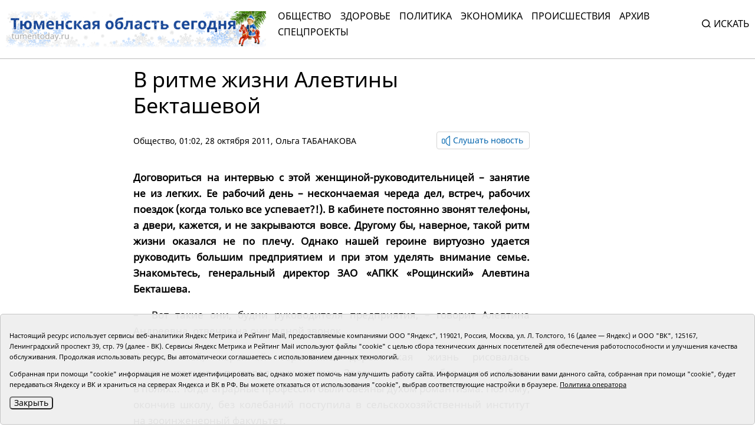

--- FILE ---
content_type: text/html;charset=UTF-8
request_url: https://tumentoday.ru/2011/10/28/%D0%B2-%D1%80%D0%B8%D1%82%D0%BC%D0%B5-%D0%B6%D0%B8%D0%B7%D0%BD%D0%B8-%D0%B0%D0%BB%D0%B5%D0%B2%D1%82%D0%B8%D0%BD%D1%8B-%D0%B1%D0%B5%D0%BA%D1%82%D0%B0%D1%88%D0%B5%D0%B2%D0%BE%D0%B9/
body_size: 8852
content:
<!DOCTYPE html>
<html lang="ru">
<head prefix="og: http://opengraphprotocol.org/schema#">
<link rel="stylesheet" href="/i/css/uikit.min.css?v231010">
<meta charset="UTF-8">
<meta http-equiv="X-UA-Compatible" content="ie=edge">
<meta name="viewport" content="width=device-width, user-scalable=no, initial-scale=1.0, maximum-scale=1.0, minimum-scale=1.0">
<meta name="robots" content="index, follow, max-image-preview:large, max-snippet:-1, max-video-preview:-1" />
<meta name="copyright" lang="ru" content="Тюменская область сегодня">
<meta name="author" content="Тюменская область сегодня">
<link rel="stylesheet" href="/i/tos/css/main.css?3.0.40">
<link rel="stylesheet" href="/i/tos/css/fix.css?4.3.37">
<link rel="apple-touch-icon" href="/i/tos/img/favicon.png">
<link rel="icon shortcut" href="/i/tos/img/favicon.svg" type="image/svg" >
<link rel="alternate icon shortcut" href="/i/tos/img/favicon.ico">
<!-- script type="text/javascript" src="https://code.giraff.io/data/widget-v2_tumentodayru.js" async></script -->
<!-- script src="https://widget.sparrow.ru/js/embed.js" async></script -->

<link rel="stylesheet" href="/i/js/slider/flickity.min.css">
<script src="/i/js/slider/flickity.pkgd.min.js"></script>
<script src="https://yastatic.net/pcode/adfox/loader.js" crossorigin="anonymous"></script>
<script src="https://yastatic.net/share2/share.js"></script>
<script async="" src="https://yandex.ru/ads/system/context.js"></script>
<script>
 window.yaContextCb = window.yaContextCb || []
</script>
<style>
.cookie-notification {
	position: fixed; background-color: rgba(239, 239, 239, .95); position-area: bottom; border:solid 1px #c6c6c6; bottom: 0px; color: black; 
	max-width:1440px; padding: 15px; box-sizing: border-box; border-radius: 5px;
	display: flex;
	justify-content: center;
	z-index:9999;
}
.cookie-notification_hidden_yes {display: none;}
.cookie-notification__header {margin-bottom: 10px;font-size: 90%;font-weight:bold;}
.cookie-notification__body {margin-bottom: 10px;}
.cookie-notification__body p {color:black;font-size:80%;}
.cookie-notification__button {border-radius: 5px;}
</style>

<title>В ритме жизни Алевтины Бекташевой</title>

<meta name="description"  content='В ритме жизни Алевтины Бекташевой'>
<meta name="description" content="Все новости Тюмени и Тюменской области: основные происшествия и события за сегодня, за неделю, тюменская служба новостей.">
<link rel="canonical" href="https://tumentoday.ru/2011/10/28/в-ритме-жизни-алевтины-бекташевой/" />
<meta property="og:locale" content="ru_RU">
<meta property="og:type" content="article">
<meta property="og:title" content='В ритме жизни Алевтины Бекташевой' />
<meta property="og:site_name" content="Тюменская область сегодня">
<meta property="og:description" content="Все новости Тюмени и Тюменской области: основные происшествия и события за сегодня, за неделю, тюменская служба новостей.">
<meta property="og:url" content="https://tumentoday.ru/2011/10/28/в-ритме-жизни-алевтины-бекташевой/">
<meta name="twitter:card" content="summary_large_image" />
<meta name="twitter:title" content='В ритме жизни Алевтины Бекташевой' />


<style>
.news-details-container iframe{width:100%!important; max-height:410px!important;}
.news-details-container p {text-align:justify;}
blockquote {font-style:normal !important;}
</style>
</head>

<body class="regular-version">
<header>
<div class="container">
	<div class="regular-eye-container">
	<div class="container">
        <div class="column"><a class="poor-eye-btn" href="#">Обычная версия сайта</a></div>
        <div class="column"><span class="label">Размер шрифта</span><a class="btn minus-font" href="#">–</a><a class="btn plus-font" href="#">+</a></div>
        <div class="column"><span class="label">Цветовая схема</span><a class="btn bright" href="#">A</a><a class="btn dark" href="#">A</a><a class="btn invert" href="#">A</a></div>
	</div>
	</div>

<div class="banner">
<!--AdFox START-->
<!--yandex_tumentoday.ru-->
<!--Площадка: Тюменская область сегодня / Основной раздел / Верхний баннер-->
<!--Категория: <не задана>-->
<!--Баннер: <не задана>-->
<!--Тип баннера: 100%х300 Turbo-->
<div id="adfox_175671125183847533"></div>
<script>
    window.yaContextCb.push(()=>{
        Ya.adfoxCode.create({
            ownerId: 377807,
            containerId: 'adfox_175671125183847533',
            params: {
                p1: 'colma',
                p2: 'gnhu',
                pfc: 'dmjvm',
                pfb: 'nzjml'
            }
        })
    })
</script>
</div>
<div class="header-container" id="top-menu">
<a href="/" class="logo"></a>
<div class="top-menu"><div class="close-menu"><a href="/">tumentoday.ru</a><i></i></div>
	<ul>
	<li><a href="/category/obschestvo/">Общество</a></li>
	<li><a href="/category/zdravoohranenie/">Здоровье</a></li>
	<li><a href="/category/vlast-i-politika/">Политика</a></li>
	<li><a href="/category/ekonomika/">Экономика</a></li>
	<li><a href="/category/pravoporyadok/">Происшествия</a></li>
	<li><a href="/today/">Архив</a></li>
	<li><a href="https://projects.tumentoday.ru/">СПЕЦПРОЕКТЫ</a></li>
	</ul>
	<div class="search-widget">
	<form method="get" action="/poisk/">
	<input class="query" type="text" name="q" autocomplete="off" placeholder="Искать" value="">
	<span><i></i>Искать</span>
	</form>
	</div>
	<ul class="extra-menu">
	<li><a href="/popular/">Популярное</a></li>
	<li><a href="/today/">Архив</a></li>
	<li><a href="/video-gallerei/">Видеогалерея</a></li>
	<li><a href="/journal/">Журналы</a></li>
	</ul>
</div>
<div class="burger"><i></i></div>
</div>

</div>
</header>
<main>
<div class="content">


<div class="container news-lazy-load-container">
<div class="news-details-container">
<div class="news-detail">

<div class="news-title">
<h1>В ритме жизни Алевтины Бекташевой</h1>
<p class="announce"></p>
<div class="reading-btn">
<div class="info"><a href="/category/obschestvo/">Общество</a>, 01:02, 28 октября 2011, <a href="/author/Ольга ТАБАНАКОВА">Ольга ТАБАНАКОВА</a></div>
<div class="speak-button"><span class="speak-label hide"><i></i>Слушать новость</span>
<div class="speak-text">В ритме жизни Алевтины Бекташевой. . <p>
<strong>
  Договориться на интервью с этой женщиной-руководительницей – занятие не из легких. Ее рабочий день – нескончаемая череда дел, встреч, рабочих поездок (когда только все успевает?!). В кабинете постоянно звонят телефоны, а двери, кажется, и не закрываются вовсе. Другому бы, наверное, такой ритм жизни оказался не по плечу. Однако нашей героине виртуозно удается руководить большим предприятием и при этом уделять внимание семье. Знакомьтесь, генеральный директор ЗАО «АПКК «Рощинский» Алевтина Бекташева.
 </strong>
</p>
<p>
 –  Вот такие они, будни руководителя предприятия, – говорит Алевтина Андреевна, отвечая на очередной звонок.
</p>
<p>
 Когда-то ей, коренной горожанке, деревенская жизнь рисовалась исключительно в пасторальных красках. Зеленые луга, голубая речка, работа в полях... Тогда аграрные профессии были овеяны духом романтизма. Поэтому, окончив школу, без колебаний поступила в сельскохозяйственный институт на зооинженерный факультет.
</p>
<p>
 Получив высшее образование, по совету подруги устроилась племучетчиком в кролиководческий комплекс «Рощинский». Тогда и подумать не могла, что на долгие годы свяжет жизнь с этим предприятием. Признается: поначалу кроликов очень боялась. И немудрено: один ушастик укусил-таки за руку. Вон, до сих пор шрам остался. Через год Бекташеву ставят начальником цеха, далее вверх по карьерной лестнице – главный зоотехник, заместитель директора по производству...
</p>
<p>
 Новый век принес Алевтине Андреевне новую должность. В 2000 году поступает предложение возглавить родное предприятие. Согласилась. Хотя времена в «Рощинском» в ту пору были далеко не золотыми. Комплекс проходил процедуру банкротства, имел большие долги. Однако коллектив поверил новому руководителю. И не прогадал. Сегодня «Рощинский» – самый крупный кролиководческий комплекс в России. Здесь содержится 50 тысяч животных.
</p>
<p>
 Производимый ежегодный объем крольчатины – не менее 130 тонн. Пару лет назад в «Рощинском» введен в эксплуатацию мясоколбасный цех, выпускающий полуфабрикаты, копчености и деликатесы. Теперь комплекс изготавливает большой ассортимент различных полуфабрикатов: грудка, окорочка, котлеты.
 <br/>
 Предприятие – постоянный участник всевозможных выставок, конкурсов, по результатам которых «Рощинский» неизменно получает награды. И нынешний год, год Кролика, для комплекса складывается удачно.
</p>
<p>
 Впрочем, Алевтина Андреевна не просто успешный руководитель, но  и заботливая мать. Вместе с супругом вырастили двоих сыновей, у которых теперь уже свои семьи.
</p>
<p>
 – Ритм жизни действительно бешеный, – признается Бекташева. – Рабочий день иногда начинается в шесть утра. Выходной только один, а во время посевной и уборочной и его нет. Отпуск, как  у всех аграриев, только зимой. Возможно, кому-то такой график покажется жестким, но  я привыкла и иной жизни не могу себе представить.
</p>
<p>
 Вот такой он, женский тюменский характер!
</p></div></div>
</div>
</div>

<div class="news-picture"></div>



<div class="news-text"><p>
<strong>
  Договориться на интервью с этой женщиной-руководительницей – занятие не из легких. Ее рабочий день – нескончаемая череда дел, встреч, рабочих поездок (когда только все успевает?!). В кабинете постоянно звонят телефоны, а двери, кажется, и не закрываются вовсе. Другому бы, наверное, такой ритм жизни оказался не по плечу. Однако нашей героине виртуозно удается руководить большим предприятием и при этом уделять внимание семье. Знакомьтесь, генеральный директор ЗАО «АПКК «Рощинский» Алевтина Бекташева.
 </strong>
</p>
<p>
 –  Вот такие они, будни руководителя предприятия, – говорит Алевтина Андреевна, отвечая на очередной звонок.
</p>
<p>
 Когда-то ей, коренной горожанке, деревенская жизнь рисовалась исключительно в пасторальных красках. Зеленые луга, голубая речка, работа в полях... Тогда аграрные профессии были овеяны духом романтизма. Поэтому, окончив школу, без колебаний поступила в сельскохозяйственный институт на зооинженерный факультет.
</p>
<p>
 Получив высшее образование, по совету подруги устроилась племучетчиком в кролиководческий комплекс «Рощинский». Тогда и подумать не могла, что на долгие годы свяжет жизнь с этим предприятием. Признается: поначалу кроликов очень боялась. И немудрено: один ушастик укусил-таки за руку. Вон, до сих пор шрам остался. Через год Бекташеву ставят начальником цеха, далее вверх по карьерной лестнице – главный зоотехник, заместитель директора по производству...
</p>
<p>
 Новый век принес Алевтине Андреевне новую должность. В 2000 году поступает предложение возглавить родное предприятие. Согласилась. Хотя времена в «Рощинском» в ту пору были далеко не золотыми. Комплекс проходил процедуру банкротства, имел большие долги. Однако коллектив поверил новому руководителю. И не прогадал. Сегодня «Рощинский» – самый крупный кролиководческий комплекс в России. Здесь содержится 50 тысяч животных.
</p>
<p>
 Производимый ежегодный объем крольчатины – не менее 130 тонн. Пару лет назад в «Рощинском» введен в эксплуатацию мясоколбасный цех, выпускающий полуфабрикаты, копчености и деликатесы. Теперь комплекс изготавливает большой ассортимент различных полуфабрикатов: грудка, окорочка, котлеты.
 <br/>
 Предприятие – постоянный участник всевозможных выставок, конкурсов, по результатам которых «Рощинский» неизменно получает награды. И нынешний год, год Кролика, для комплекса складывается удачно.
</p>
<p>
 Впрочем, Алевтина Андреевна не просто успешный руководитель, но  и заботливая мать. Вместе с супругом вырастили двоих сыновей, у которых теперь уже свои семьи.
</p>
<p>
 – Ритм жизни действительно бешеный, – признается Бекташева. – Рабочий день иногда начинается в шесть утра. Выходной только один, а во время посевной и уборочной и его нет. Отпуск, как  у всех аграриев, только зимой. Возможно, кому-то такой график покажется жестким, но  я привыкла и иной жизни не могу себе представить.
</p>
<p>
 Вот такой он, женский тюменский характер!
</p></div>



﻿

<div><span style="font-size:75%"></span></div>










<div style="margin-bottom:10px;">
<a class="all-news-btn" style="border-style:solid; border-width:1px; border-color:#c6c6c6;" href="https://podpiska.pochta.ru/press/%D0%9F6901">Оформить подписку на газету «Тюменская область сегодня»</a>
</div>

<p>
<div class="social-links"><div><p>Понравился материал?<br> Расскажи друзьям <span style="color:white;font-size:75%;">71658</span></p></div><div class="social"><div class="ya-share2" data-curtain data-size="l" data-shape="round" data-services="vkontakte,odnoklassniki"></div></div></div>

<div class="read-also">

<!-- <p>Читайте также</p> -->
	
	<!-- tag 0 l 0 maintagid  --> 
	
	<!-- test bychap obschestvo zero  tag 0 -->
	<div class="columns">
	
	<div class="news"><a href="/2026/01/22/narushiteli_stali_prichinoy_rosta_avariynosti_na_energoobyektakh_tyumenskoy_oblasti/" class="card-link"></a>
	<div class="picture"><img src="/i/ncr230x175/141/267141/267141_2cfc8bcd690f954.jpg" alt=""></div>
	<div class="info"><h3>На 10% выросла аварийность на энергообъектах Тюменской области за 2025 год</h3><p>22 января</p></div></div>
	
	<div class="news"><a href="/2026/01/22/uchastniki_molodezhnoy_gumanitarnoy_missii_svoisvoim_rasskazali_o_rabote_v_krasnodone/" class="card-link"></a>
	<div class="picture"><img src="/i/ncr230x175/148/267148/267148_2cfc8bce8d2bf30.jpg" alt=""></div>
	<div class="info"><h3>Участники молодежной гуманитарной миссии «СвоиСВОим» рассказали о работе в Краснодоне</h3><p>22 января</p></div></div>
	
	</div>
</div>

<div class="center-banner">
<!--AdFox START-->
<!--yandex_tumentoday.ru-->
<!--Площадка: Тюменская область сегодня / Основной раздел / Баннер в середине-->
<!--Категория: <не задана>-->
<!--Баннер: <не задана>-->
<!--Тип баннера: 100%х300 Turbo-->
<div id="adfox_163696100458257989">
</div>
<script>
 window.yaContextCb.push(()=>{
        Ya.adfoxCode.create({
            ownerId: 377807,
            containerId: 'adfox_163696100458257989',
            params: {
                p1: 'colmb',
                p2: 'gnhu',
                pfc: 'dmjvm',
                pfb: 'jnbmh'
            }
        })
    })
</script>

</div>

            


<div class="partners-news">
<!-- Composite Start -->
<div id="M741167ScriptRootC1198974"></div>
<!-- <script src="https://jsc.lentainform.com/t/u/tumentoday.ru.1198974.js" async></script> -->
<!-- Composite End -->

</div>

</div>
</div>

<div class="right-column"></div>

<div class="banner">

</div>

</div>


</div></main>
<footer>
<div class="container">
<div class="footer-container">
<div class="first row">
	<div class="copyright">© АНО «Тюменская область сегодня», 2002-2026 г.</div>
	<div class="age-rating"><img src="/i/tos/img/age-rating.svg"  alt=""></div>
	<div class="publishing-since">Печатная версия газеты «Тюменская область сегодня» издается с 1998 года.</div>
	<div class="links">
	<div class="col">
		<div><a href="/today/">Архив новостей</a></div>
		<div><a href="/pages/novosti-tyumenskoj-oblasti-po-geografii/">Новости городов и районов ТО</a></div>
	</div>
	<div class="col">
		<div><a href="/pages/journal/">Журналы</a></div>
		<div><a href="/pages/editors/">Редакция</a></div>
		<div><a href="/rss/">RSS поток</a></div>
	</div>
	<div class="col">
		<div><a href="/pages/organizacii-tyumenskoj-oblasti-predostavlyayushie-gosuslugi/">Экстренные службы и Госучреждения</a></div>
		<div><a href="/pages/svedeniya-ob-organizacii/">Сведения об организации</a></div>
	</div>
	<div class="col">
		<!-- <div class="poor-eye-btn"><img src="/i/tos/img/eye.svg"/><a href="#">Версия для слабовидящих</a></div> -->
		<img alt="Orphus system" src="/i/orphus/orphus.png" width="80" height="15">
		<div style="font-size:80%">Если вы заметили ошибку, выделите мышкой текст и нажмите <span>Ctrl+Enter</span></div>
		<script type="text/javascript" src="/i/orphus/orphus.js?v=0.3"></script>

	</div>
	</div>
	<div class="social-links">
		<div><a href="https://vk.com/tos72/" target="_blank"><img src="/i/tos/img/social-vk.svg" alt=""></a></div>
		<div><a href="https://ok.ru/tumentoday/" target="_blank"><img src="/i/tos/img/social-ok.svg" alt=""></a></div>
		<div><a href="https://t.me/news_today72" target="_blank"><img src="/i/tos/img/social-telegram.png" alt=""></a></div>
	</div>
</div>
<div class="second row">
<div class="left">
<div>Главный редактор Рябков А.В.</div>
<div>Редакция: 625002, Тюмень, Осипенко, 81,</div>
<div>телефон (3452)49-00-18,</div>
<div>e-mail: tumentoday@obl72.ru</div>
</div>
<div class="right">
Адрес для писем: 625000, Россия, Тюмень, Почтамт, а/я 371. 
Для пресс-релизов: tumentoday@obl72.ru. Отдел писем: тел. (3452) 39-90-59. 
Отдел рекламы: тел. (3452) 39-90-51. 
Регистрация СМИ: Сетевое издание «Интернет-газета «Тюменская область сегодня», свидетельство о регистрации СМИ Эл № ФС77-64918 от 24.02.2016 выдано Федеральной службой по надзору в сфере связи, информационных технологий и массовых коммуникаций (Роскомнадзор). 
Учредитель: Автономная некоммерческая организация «Тюменская область сегодня». 
<a href="/i/docs/politika_pdn_tos2025.pdf">Политика оператора</a>
</div>
<div class="informers">
<div class="yandex">
<!-- Yandex.Metrika informer -->
<a href="https://metrika.yandex.ru/stat/?id=38195175&amp;from=informer" rel="nofollow" target="_blank">
<img alt="Яндекс.Метрика" class="ym-advanced-informer" data-cid="38195175" data-lang="ru" src="https://informer.yandex.ru/informer/38195175/3_0_606060FF_404040FF_1_pageviews" style="width:88px; height:31px; border:0;" title="Яндекс.Метрика: данные за сегодня (просмотры, визиты и уникальные посетители)"/>
</a>
 <!-- /Yandex.Metrika informer -->
</div>
<div class="liveinternet">
<!-- Top.Mail.Ru counter -->
<script type="text/javascript">
var _tmr = window._tmr || (window._tmr = []);
_tmr.push({id: "2536658", type: "pageView", start: (new Date()).getTime()});
(function (d, w, id) {
  if (d.getElementById(id)) return;
  var ts = d.createElement("script"); ts.type = "text/javascript"; ts.async = true; ts.id = id;
  ts.src = "https://top-fwz1.mail.ru/js/code.js";
  var f = function () {var s = d.getElementsByTagName("script")[0]; s.parentNode.insertBefore(ts, s);};
  if (w.opera == "[object Opera]") { d.addEventListener("DOMContentLoaded", f, false); } else { f(); }
})(document, window, "tmr-code");
</script>
<noscript><div><img src="https://top-fwz1.mail.ru/counter?id=2536658;js=na" style="position:absolute;left:-9999px;" alt="Top.Mail.Ru" /></div></noscript>
<!-- /Top.Mail.Ru counter -->
<!-- Top.Mail.Ru logo -->
<a href="https://top-fwz1.mail.ru/jump?from=2536658">
<img src="https://top-fwz1.mail.ru/counter?id=2536658;t=295;l=1" height="31" width="38" alt="Top.Mail.Ru" style="border:0;" /></a>
<!-- /Top.Mail.Ru logo -->
</div>
</div>

</div>
</div>
</div>
</footer>
<!--
	<script src="/i/js/slider/flickity.pkgd.min.js"></script>
	<script src="https://yastatic.net/pcode/adfox/loader.js" crossorigin="anonymous"></script>
	<script src="https://yastatic.net/share2/share.js"></script>
	<script async="" src="https://yandex.ru/ads/system/context.js"></script>
	<script>
	 window.yaContextCb = window.yaContextCb || []
	</script>
-->

<script src="/i/tos/js/main.js?3.0.25"></script>
<script src="/i/js/uikit.min.js"></script>
<script src="/i/tos/js/jquery.min.js"></script>
<script src="/i/tos/js/jquery.cookie.js"></script>

<div class="cookie-notification cookie-notification_hidden_yes row">
		<div class="cookie-notification__body col-md-12">
		<p>Настоящий ресурс использует сервисы веб-аналитики Яндекс Метрика и Рейтинг Mail, предоставляемые компаниями ООО "Яндекс", 119021, Россия, Москва, ул. Л. Толстого, 16 (далее — Яндекс) и ООО "ВК", 125167, Ленинградский проспект 39, стр. 79 (далее - ВК).
		Сервисы  Яндекс Метрика и Рейтинг Mail используют файлы "cookie" с целью сбора технических данных посетителей для обеспечения работоспособности и улучшения качества обслуживания.
		Продолжая использовать ресурс, Вы автоматически соглашаетесь с использованием данных технологий.</p>
		<p>Собранная при помощи "cookie" информация не может идентифицировать вас, однако может помочь нам улучшить работу сайта. Информация об использовании вами данного сайта, собранная при помощи "cookie", будет передаваться Яндексу и ВК и храниться на серверах Яндекса и ВК в РФ.
		Вы можете отказаться от использования "cookie", выбрав соответствующие настройки в браузере. <a href="/i/docs/politika_pdn_tos2025.pdf">Политика оператора</a></p>
		<button class="cookie-notification__button btn_send btn_small all-news-btn" id="yes">Закрыть</button>
		<!-- <button class="btn_send btn_small" id="yesno">Не согласен</button> -->
		</div>

</div>

    <script type="text/javascript">
        var YCid=38195175;

	(function(m,e,t,r,i,k,a){m[i]=m[i]||function(){(m[i].a=m[i].a||[]).push(arguments)};
	m[i].l=1*new Date(); for (var j = 0; j < document.scripts.length; j++) {if (document.scripts[j].src === r) { return; }}
	k=e.createElement(t),a=e.getElementsByTagName(t)[0],k.async=1,k.src=r,a.parentNode.insertBefore(k,a)})
	(window, document, "script", "https://mc.yandex.ru/metrika/tag.js", "ym");

        var messageElement = document.querySelector('.cookie-notification');
	initCounter();
        if (!$.cookie('agreement')) { showMessage(); } 
        function addClass (o, c) { var re = new RegExp("(^|\\s)" + c + "(\\s|$)", "g"); if (!o || re.test(o.className)) { return; } o.className = (o.className + " " + c).replace(/\s+/g, " ").replace(/(^ | $)/g, ""); }
        function removeClass (o, c) { var re = new RegExp('(^|\\s)' + c + '(\\s|$)', 'g'); if (!o) {return;} o.className = o.className.replace(re, '$1').replace(/\s+/g, ' ').replace(/(^ | $)/g, ''); }
        function hideMessage () { addClass(messageElement, 'cookie-notification_hidden_yes'); }
        function showMessage () { removeClass(messageElement, 'cookie-notification_hidden_yes'); }
        function saveAnswer (answer) { $.cookie('agreement', answer, {expires: 7, path: '/'}); hideMessage(); }
        function initCounter () { 
		ym(YCid, "init", {
		        clickmap:true,
			trackLinks:true,
			accurateTrackBounce:true
		});
		//saveAnswer(1); 
	}
        function destroyCounter () { 
		window['disableYaCounter'+YCid] = true; 
		console.log("Disabling yandex metrika");
		saveAnswer(0); 
	}
        document.querySelector('#yes').addEventListener('click', function () { saveAnswer(1); });
        //document.querySelector('#yes').addEventListener('click', function () { initCounter(); });
        //document.querySelector('#yesno').addEventListener('click', function () { destroyCounter(); });
    </script>
    <noscript><div><img src="https://mc.yandex.ru/watch/38195175" style="position:absolute; left:-9999px;" alt="" /></div></noscript>

</body>
</html>
